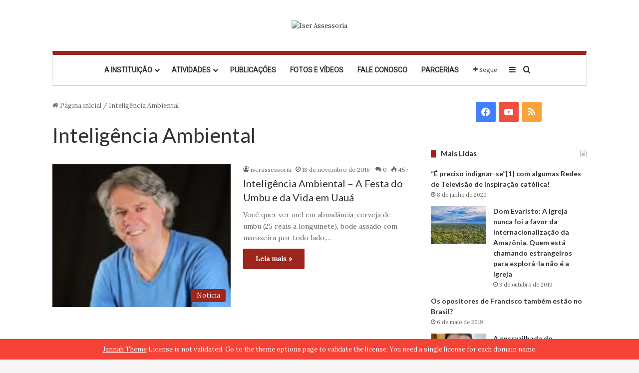

--- FILE ---
content_type: text/html; charset=UTF-8
request_url: https://iserassessoria.org.br/tag/inteligencia-ambiental/
body_size: 18714
content:
<!DOCTYPE html>
<html lang="pt-BR" class="" data-skin="light">
<head>
	<meta charset="UTF-8" />
	<link rel="profile" href="https://gmpg.org/xfn/11" />
	<title>Inteligência Ambiental &#8211; Iser Assessoria</title>
<meta name='robots' content='max-image-preview:large' />
<link rel="alternate" type="application/rss+xml" title="Feed para Iser Assessoria &raquo;" href="https://iserassessoria.org.br/feed/" />
<link rel="alternate" type="application/rss+xml" title="Feed de comentários para Iser Assessoria &raquo;" href="https://iserassessoria.org.br/comments/feed/" />
<link rel="alternate" type="application/rss+xml" title="Feed de tag para Iser Assessoria &raquo; Inteligência Ambiental" href="https://iserassessoria.org.br/tag/inteligencia-ambiental/feed/" />

		<style type="text/css">
			:root{				
			--tie-preset-gradient-1: linear-gradient(135deg, rgba(6, 147, 227, 1) 0%, rgb(155, 81, 224) 100%);
			--tie-preset-gradient-2: linear-gradient(135deg, rgb(122, 220, 180) 0%, rgb(0, 208, 130) 100%);
			--tie-preset-gradient-3: linear-gradient(135deg, rgba(252, 185, 0, 1) 0%, rgba(255, 105, 0, 1) 100%);
			--tie-preset-gradient-4: linear-gradient(135deg, rgba(255, 105, 0, 1) 0%, rgb(207, 46, 46) 100%);
			--tie-preset-gradient-5: linear-gradient(135deg, rgb(238, 238, 238) 0%, rgb(169, 184, 195) 100%);
			--tie-preset-gradient-6: linear-gradient(135deg, rgb(74, 234, 220) 0%, rgb(151, 120, 209) 20%, rgb(207, 42, 186) 40%, rgb(238, 44, 130) 60%, rgb(251, 105, 98) 80%, rgb(254, 248, 76) 100%);
			--tie-preset-gradient-7: linear-gradient(135deg, rgb(255, 206, 236) 0%, rgb(152, 150, 240) 100%);
			--tie-preset-gradient-8: linear-gradient(135deg, rgb(254, 205, 165) 0%, rgb(254, 45, 45) 50%, rgb(107, 0, 62) 100%);
			--tie-preset-gradient-9: linear-gradient(135deg, rgb(255, 203, 112) 0%, rgb(199, 81, 192) 50%, rgb(65, 88, 208) 100%);
			--tie-preset-gradient-10: linear-gradient(135deg, rgb(255, 245, 203) 0%, rgb(182, 227, 212) 50%, rgb(51, 167, 181) 100%);
			--tie-preset-gradient-11: linear-gradient(135deg, rgb(202, 248, 128) 0%, rgb(113, 206, 126) 100%);
			--tie-preset-gradient-12: linear-gradient(135deg, rgb(2, 3, 129) 0%, rgb(40, 116, 252) 100%);
			--tie-preset-gradient-13: linear-gradient(135deg, #4D34FA, #ad34fa);
			--tie-preset-gradient-14: linear-gradient(135deg, #0057FF, #31B5FF);
			--tie-preset-gradient-15: linear-gradient(135deg, #FF007A, #FF81BD);
			--tie-preset-gradient-16: linear-gradient(135deg, #14111E, #4B4462);
			--tie-preset-gradient-17: linear-gradient(135deg, #F32758, #FFC581);

			
					--main-nav-background: #FFFFFF;
					--main-nav-secondry-background: rgba(0,0,0,0.03);
					--main-nav-primary-color: #0088ff;
					--main-nav-contrast-primary-color: #FFFFFF;
					--main-nav-text-color: #2c2f34;
					--main-nav-secondry-text-color: rgba(0,0,0,0.5);
					--main-nav-main-border-color: rgba(0,0,0,0.1);
					--main-nav-secondry-border-color: rgba(0,0,0,0.08);
				
			}
		</style>
	<meta name="viewport" content="width=device-width, initial-scale=1.0" />		<!-- This site uses the Google Analytics by ExactMetrics plugin v8.8.0 - Using Analytics tracking - https://www.exactmetrics.com/ -->
		<!-- Note: ExactMetrics is not currently configured on this site. The site owner needs to authenticate with Google Analytics in the ExactMetrics settings panel. -->
					<!-- No tracking code set -->
				<!-- / Google Analytics by ExactMetrics -->
		<style id='wp-img-auto-sizes-contain-inline-css' type='text/css'>
img:is([sizes=auto i],[sizes^="auto," i]){contain-intrinsic-size:3000px 1500px}
/*# sourceURL=wp-img-auto-sizes-contain-inline-css */
</style>
<style id='wp-emoji-styles-inline-css' type='text/css'>

	img.wp-smiley, img.emoji {
		display: inline !important;
		border: none !important;
		box-shadow: none !important;
		height: 1em !important;
		width: 1em !important;
		margin: 0 0.07em !important;
		vertical-align: -0.1em !important;
		background: none !important;
		padding: 0 !important;
	}
/*# sourceURL=wp-emoji-styles-inline-css */
</style>
<link rel='stylesheet' id='wp-block-library-css' href='https://iserassessoria.org.br/wp-includes/css/dist/block-library/style.min.css?ver=6.9' type='text/css' media='all' />
<style id='global-styles-inline-css' type='text/css'>
:root{--wp--preset--aspect-ratio--square: 1;--wp--preset--aspect-ratio--4-3: 4/3;--wp--preset--aspect-ratio--3-4: 3/4;--wp--preset--aspect-ratio--3-2: 3/2;--wp--preset--aspect-ratio--2-3: 2/3;--wp--preset--aspect-ratio--16-9: 16/9;--wp--preset--aspect-ratio--9-16: 9/16;--wp--preset--color--black: #000000;--wp--preset--color--cyan-bluish-gray: #abb8c3;--wp--preset--color--white: #ffffff;--wp--preset--color--pale-pink: #f78da7;--wp--preset--color--vivid-red: #cf2e2e;--wp--preset--color--luminous-vivid-orange: #ff6900;--wp--preset--color--luminous-vivid-amber: #fcb900;--wp--preset--color--light-green-cyan: #7bdcb5;--wp--preset--color--vivid-green-cyan: #00d084;--wp--preset--color--pale-cyan-blue: #8ed1fc;--wp--preset--color--vivid-cyan-blue: #0693e3;--wp--preset--color--vivid-purple: #9b51e0;--wp--preset--color--global-color: #9c231b;--wp--preset--gradient--vivid-cyan-blue-to-vivid-purple: linear-gradient(135deg,rgb(6,147,227) 0%,rgb(155,81,224) 100%);--wp--preset--gradient--light-green-cyan-to-vivid-green-cyan: linear-gradient(135deg,rgb(122,220,180) 0%,rgb(0,208,130) 100%);--wp--preset--gradient--luminous-vivid-amber-to-luminous-vivid-orange: linear-gradient(135deg,rgb(252,185,0) 0%,rgb(255,105,0) 100%);--wp--preset--gradient--luminous-vivid-orange-to-vivid-red: linear-gradient(135deg,rgb(255,105,0) 0%,rgb(207,46,46) 100%);--wp--preset--gradient--very-light-gray-to-cyan-bluish-gray: linear-gradient(135deg,rgb(238,238,238) 0%,rgb(169,184,195) 100%);--wp--preset--gradient--cool-to-warm-spectrum: linear-gradient(135deg,rgb(74,234,220) 0%,rgb(151,120,209) 20%,rgb(207,42,186) 40%,rgb(238,44,130) 60%,rgb(251,105,98) 80%,rgb(254,248,76) 100%);--wp--preset--gradient--blush-light-purple: linear-gradient(135deg,rgb(255,206,236) 0%,rgb(152,150,240) 100%);--wp--preset--gradient--blush-bordeaux: linear-gradient(135deg,rgb(254,205,165) 0%,rgb(254,45,45) 50%,rgb(107,0,62) 100%);--wp--preset--gradient--luminous-dusk: linear-gradient(135deg,rgb(255,203,112) 0%,rgb(199,81,192) 50%,rgb(65,88,208) 100%);--wp--preset--gradient--pale-ocean: linear-gradient(135deg,rgb(255,245,203) 0%,rgb(182,227,212) 50%,rgb(51,167,181) 100%);--wp--preset--gradient--electric-grass: linear-gradient(135deg,rgb(202,248,128) 0%,rgb(113,206,126) 100%);--wp--preset--gradient--midnight: linear-gradient(135deg,rgb(2,3,129) 0%,rgb(40,116,252) 100%);--wp--preset--font-size--small: 13px;--wp--preset--font-size--medium: 20px;--wp--preset--font-size--large: 36px;--wp--preset--font-size--x-large: 42px;--wp--preset--spacing--20: 0.44rem;--wp--preset--spacing--30: 0.67rem;--wp--preset--spacing--40: 1rem;--wp--preset--spacing--50: 1.5rem;--wp--preset--spacing--60: 2.25rem;--wp--preset--spacing--70: 3.38rem;--wp--preset--spacing--80: 5.06rem;--wp--preset--shadow--natural: 6px 6px 9px rgba(0, 0, 0, 0.2);--wp--preset--shadow--deep: 12px 12px 50px rgba(0, 0, 0, 0.4);--wp--preset--shadow--sharp: 6px 6px 0px rgba(0, 0, 0, 0.2);--wp--preset--shadow--outlined: 6px 6px 0px -3px rgb(255, 255, 255), 6px 6px rgb(0, 0, 0);--wp--preset--shadow--crisp: 6px 6px 0px rgb(0, 0, 0);}:where(.is-layout-flex){gap: 0.5em;}:where(.is-layout-grid){gap: 0.5em;}body .is-layout-flex{display: flex;}.is-layout-flex{flex-wrap: wrap;align-items: center;}.is-layout-flex > :is(*, div){margin: 0;}body .is-layout-grid{display: grid;}.is-layout-grid > :is(*, div){margin: 0;}:where(.wp-block-columns.is-layout-flex){gap: 2em;}:where(.wp-block-columns.is-layout-grid){gap: 2em;}:where(.wp-block-post-template.is-layout-flex){gap: 1.25em;}:where(.wp-block-post-template.is-layout-grid){gap: 1.25em;}.has-black-color{color: var(--wp--preset--color--black) !important;}.has-cyan-bluish-gray-color{color: var(--wp--preset--color--cyan-bluish-gray) !important;}.has-white-color{color: var(--wp--preset--color--white) !important;}.has-pale-pink-color{color: var(--wp--preset--color--pale-pink) !important;}.has-vivid-red-color{color: var(--wp--preset--color--vivid-red) !important;}.has-luminous-vivid-orange-color{color: var(--wp--preset--color--luminous-vivid-orange) !important;}.has-luminous-vivid-amber-color{color: var(--wp--preset--color--luminous-vivid-amber) !important;}.has-light-green-cyan-color{color: var(--wp--preset--color--light-green-cyan) !important;}.has-vivid-green-cyan-color{color: var(--wp--preset--color--vivid-green-cyan) !important;}.has-pale-cyan-blue-color{color: var(--wp--preset--color--pale-cyan-blue) !important;}.has-vivid-cyan-blue-color{color: var(--wp--preset--color--vivid-cyan-blue) !important;}.has-vivid-purple-color{color: var(--wp--preset--color--vivid-purple) !important;}.has-black-background-color{background-color: var(--wp--preset--color--black) !important;}.has-cyan-bluish-gray-background-color{background-color: var(--wp--preset--color--cyan-bluish-gray) !important;}.has-white-background-color{background-color: var(--wp--preset--color--white) !important;}.has-pale-pink-background-color{background-color: var(--wp--preset--color--pale-pink) !important;}.has-vivid-red-background-color{background-color: var(--wp--preset--color--vivid-red) !important;}.has-luminous-vivid-orange-background-color{background-color: var(--wp--preset--color--luminous-vivid-orange) !important;}.has-luminous-vivid-amber-background-color{background-color: var(--wp--preset--color--luminous-vivid-amber) !important;}.has-light-green-cyan-background-color{background-color: var(--wp--preset--color--light-green-cyan) !important;}.has-vivid-green-cyan-background-color{background-color: var(--wp--preset--color--vivid-green-cyan) !important;}.has-pale-cyan-blue-background-color{background-color: var(--wp--preset--color--pale-cyan-blue) !important;}.has-vivid-cyan-blue-background-color{background-color: var(--wp--preset--color--vivid-cyan-blue) !important;}.has-vivid-purple-background-color{background-color: var(--wp--preset--color--vivid-purple) !important;}.has-black-border-color{border-color: var(--wp--preset--color--black) !important;}.has-cyan-bluish-gray-border-color{border-color: var(--wp--preset--color--cyan-bluish-gray) !important;}.has-white-border-color{border-color: var(--wp--preset--color--white) !important;}.has-pale-pink-border-color{border-color: var(--wp--preset--color--pale-pink) !important;}.has-vivid-red-border-color{border-color: var(--wp--preset--color--vivid-red) !important;}.has-luminous-vivid-orange-border-color{border-color: var(--wp--preset--color--luminous-vivid-orange) !important;}.has-luminous-vivid-amber-border-color{border-color: var(--wp--preset--color--luminous-vivid-amber) !important;}.has-light-green-cyan-border-color{border-color: var(--wp--preset--color--light-green-cyan) !important;}.has-vivid-green-cyan-border-color{border-color: var(--wp--preset--color--vivid-green-cyan) !important;}.has-pale-cyan-blue-border-color{border-color: var(--wp--preset--color--pale-cyan-blue) !important;}.has-vivid-cyan-blue-border-color{border-color: var(--wp--preset--color--vivid-cyan-blue) !important;}.has-vivid-purple-border-color{border-color: var(--wp--preset--color--vivid-purple) !important;}.has-vivid-cyan-blue-to-vivid-purple-gradient-background{background: var(--wp--preset--gradient--vivid-cyan-blue-to-vivid-purple) !important;}.has-light-green-cyan-to-vivid-green-cyan-gradient-background{background: var(--wp--preset--gradient--light-green-cyan-to-vivid-green-cyan) !important;}.has-luminous-vivid-amber-to-luminous-vivid-orange-gradient-background{background: var(--wp--preset--gradient--luminous-vivid-amber-to-luminous-vivid-orange) !important;}.has-luminous-vivid-orange-to-vivid-red-gradient-background{background: var(--wp--preset--gradient--luminous-vivid-orange-to-vivid-red) !important;}.has-very-light-gray-to-cyan-bluish-gray-gradient-background{background: var(--wp--preset--gradient--very-light-gray-to-cyan-bluish-gray) !important;}.has-cool-to-warm-spectrum-gradient-background{background: var(--wp--preset--gradient--cool-to-warm-spectrum) !important;}.has-blush-light-purple-gradient-background{background: var(--wp--preset--gradient--blush-light-purple) !important;}.has-blush-bordeaux-gradient-background{background: var(--wp--preset--gradient--blush-bordeaux) !important;}.has-luminous-dusk-gradient-background{background: var(--wp--preset--gradient--luminous-dusk) !important;}.has-pale-ocean-gradient-background{background: var(--wp--preset--gradient--pale-ocean) !important;}.has-electric-grass-gradient-background{background: var(--wp--preset--gradient--electric-grass) !important;}.has-midnight-gradient-background{background: var(--wp--preset--gradient--midnight) !important;}.has-small-font-size{font-size: var(--wp--preset--font-size--small) !important;}.has-medium-font-size{font-size: var(--wp--preset--font-size--medium) !important;}.has-large-font-size{font-size: var(--wp--preset--font-size--large) !important;}.has-x-large-font-size{font-size: var(--wp--preset--font-size--x-large) !important;}
/*# sourceURL=global-styles-inline-css */
</style>

<style id='classic-theme-styles-inline-css' type='text/css'>
/*! This file is auto-generated */
.wp-block-button__link{color:#fff;background-color:#32373c;border-radius:9999px;box-shadow:none;text-decoration:none;padding:calc(.667em + 2px) calc(1.333em + 2px);font-size:1.125em}.wp-block-file__button{background:#32373c;color:#fff;text-decoration:none}
/*# sourceURL=/wp-includes/css/classic-themes.min.css */
</style>
<link rel='stylesheet' id='cptch_stylesheet-css' href='https://iserassessoria.org.br/wp-content/plugins/-captcha/css/front_end_style.css?ver=4.4.5' type='text/css' media='all' />
<link rel='stylesheet' id='dashicons-css' href='https://iserassessoria.org.br/wp-includes/css/dashicons.min.css?ver=6.9' type='text/css' media='all' />
<link rel='stylesheet' id='cptch_desktop_style-css' href='https://iserassessoria.org.br/wp-content/plugins/-captcha/css/desktop_style.css?ver=4.4.5' type='text/css' media='all' />
<link rel='stylesheet' id='taqyeem-buttons-style-css' href='https://iserassessoria.org.br/wp-content/plugins/-taqyeem-buttons/assets/style.css?ver=6.9' type='text/css' media='all' />
<link rel='stylesheet' id='contact-form-7-css' href='https://iserassessoria.org.br/wp-content/plugins/contact-form-7/includes/css/styles.css?ver=6.1.1' type='text/css' media='all' />
<link rel='stylesheet' id='wpdreams-asl-basic-css' href='https://iserassessoria.org.br/wp-content/plugins/ajax-search-lite/css/style.basic.css?ver=4.13.2' type='text/css' media='all' />
<style id='wpdreams-asl-basic-inline-css' type='text/css'>

					div[id*='ajaxsearchlitesettings'].searchsettings .asl_option_inner label {
						font-size: 0px !important;
						color: rgba(0, 0, 0, 0);
					}
					div[id*='ajaxsearchlitesettings'].searchsettings .asl_option_inner label:after {
						font-size: 11px !important;
						position: absolute;
						top: 0;
						left: 0;
						z-index: 1;
					}
					.asl_w_container {
						width: 100%;
						margin: 0px 0px 30px 0px;
						min-width: 200px;
					}
					div[id*='ajaxsearchlite'].asl_m {
						width: 100%;
					}
					div[id*='ajaxsearchliteres'].wpdreams_asl_results div.resdrg span.highlighted {
						font-weight: bold;
						color: rgb(166, 25, 20);
						background-color: rgba(238, 238, 238, 1);
					}
					div[id*='ajaxsearchliteres'].wpdreams_asl_results .results img.asl_image {
						width: 70px;
						height: 70px;
						object-fit: cover;
					}
					div[id*='ajaxsearchlite'].asl_r .results {
						max-height: none;
					}
					div[id*='ajaxsearchlite'].asl_r {
						position: absolute;
					}
				
						div.asl_r.asl_w.vertical .results .item::after {
							display: block;
							position: absolute;
							bottom: 0;
							content: '';
							height: 1px;
							width: 100%;
							background: #D8D8D8;
						}
						div.asl_r.asl_w.vertical .results .item.asl_last_item::after {
							display: none;
						}
					
/*# sourceURL=wpdreams-asl-basic-inline-css */
</style>
<link rel='stylesheet' id='wpdreams-asl-instance-css' href='https://iserassessoria.org.br/wp-content/plugins/ajax-search-lite/css/style-curvy-red.css?ver=4.13.2' type='text/css' media='all' />
<link rel='stylesheet' id='tie-css-base-css' href='https://iserassessoria.org.br/wp-content/themes/jannah/assets/css/base.min.css?ver=7.6.0' type='text/css' media='all' />
<link rel='stylesheet' id='tie-css-styles-css' href='https://iserassessoria.org.br/wp-content/themes/jannah/assets/css/style.min.css?ver=7.6.0' type='text/css' media='all' />
<link rel='stylesheet' id='tie-css-widgets-css' href='https://iserassessoria.org.br/wp-content/themes/jannah/assets/css/widgets.min.css?ver=7.6.0' type='text/css' media='all' />
<link rel='stylesheet' id='tie-css-helpers-css' href='https://iserassessoria.org.br/wp-content/themes/jannah/assets/css/helpers.min.css?ver=7.6.0' type='text/css' media='all' />
<link rel='stylesheet' id='tie-fontawesome5-css' href='https://iserassessoria.org.br/wp-content/themes/jannah/assets/css/fontawesome.css?ver=7.6.0' type='text/css' media='all' />
<link rel='stylesheet' id='tie-css-ilightbox-css' href='https://iserassessoria.org.br/wp-content/themes/jannah/assets/ilightbox/light-skin/skin.css?ver=7.6.0' type='text/css' media='all' />
<link rel='stylesheet' id='tie-css-shortcodes-css' href='https://iserassessoria.org.br/wp-content/themes/jannah/assets/css/plugins/shortcodes.min.css?ver=7.6.0' type='text/css' media='all' />
<link rel='stylesheet' id='taqyeem-styles-css' href='https://iserassessoria.org.br/wp-content/themes/jannah/assets/css/plugins/taqyeem.min.css?ver=7.6.0' type='text/css' media='all' />
<link rel='stylesheet' id='tie-theme-child-css-css' href='https://iserassessoria.org.br/wp-content/themes/jannah-child/style.css?ver=6.9' type='text/css' media='all' />
<style id='tie-theme-child-css-inline-css' type='text/css'>
.wf-active body{font-family: 'Lora';}.wf-active .logo-text,.wf-active h1,.wf-active h2,.wf-active h3,.wf-active h4,.wf-active h5,.wf-active h6,.wf-active .the-subtitle{font-family: 'Lato';}.wf-active #main-nav .main-menu > ul > li > a{font-family: 'Roboto';}#main-nav .main-menu > ul > li > a{text-transform: uppercase;}.entry-header h1.entry-title{font-weight: 100;}h1.page-title{font-weight: 100;}#the-post .entry-content,#the-post .entry-content p{font-weight: 100;}#tie-wrapper .media-page-layout .thumb-title,#tie-wrapper .mag-box.full-width-img-news-box .posts-items>li .post-title,#tie-wrapper .miscellaneous-box .posts-items>li:first-child .post-title,#tie-wrapper .big-thumb-left-box .posts-items li:first-child .post-title{font-weight: 100;}#tie-wrapper .mag-box.wide-post-box .posts-items>li:nth-child(n) .post-title,#tie-wrapper .mag-box.big-post-left-box li:first-child .post-title,#tie-wrapper .mag-box.big-post-top-box li:first-child .post-title,#tie-wrapper .mag-box.half-box li:first-child .post-title,#tie-wrapper .mag-box.big-posts-box .posts-items>li:nth-child(n) .post-title,#tie-wrapper .mag-box.mini-posts-box .posts-items>li:nth-child(n) .post-title,#tie-wrapper .mag-box.latest-poroducts-box .products .product h2{font-weight: 100;}#tie-wrapper .mag-box.big-post-left-box li:not(:first-child) .post-title,#tie-wrapper .mag-box.big-post-top-box li:not(:first-child) .post-title,#tie-wrapper .mag-box.half-box li:not(:first-child) .post-title,#tie-wrapper .mag-box.big-thumb-left-box li:not(:first-child) .post-title,#tie-wrapper .mag-box.scrolling-box .slide .post-title,#tie-wrapper .mag-box.miscellaneous-box li:not(:first-child) .post-title{font-weight: 100;}@media (min-width: 992px){.full-width .fullwidth-slider-wrapper .thumb-overlay .thumb-content .thumb-title,.full-width .wide-next-prev-slider-wrapper .thumb-overlay .thumb-content .thumb-title,.full-width .wide-slider-with-navfor-wrapper .thumb-overlay .thumb-content .thumb-title,.full-width .boxed-slider-wrapper .thumb-overlay .thumb-title{font-weight: 100;}}@media (min-width: 992px){.has-sidebar .fullwidth-slider-wrapper .thumb-overlay .thumb-content .thumb-title,.has-sidebar .wide-next-prev-slider-wrapper .thumb-overlay .thumb-content .thumb-title,.has-sidebar .wide-slider-with-navfor-wrapper .thumb-overlay .thumb-content .thumb-title,.has-sidebar .boxed-slider-wrapper .thumb-overlay .thumb-title{font-weight: 100;}}@media (min-width: 768px){#tie-wrapper .main-slider.grid-3-slides .slide .grid-item:nth-child(1) .thumb-title,#tie-wrapper .main-slider.grid-5-first-big .slide .grid-item:nth-child(1) .thumb-title,#tie-wrapper .main-slider.grid-5-big-centerd .slide .grid-item:nth-child(1) .thumb-title,#tie-wrapper .main-slider.grid-4-big-first-half-second .slide .grid-item:nth-child(1) .thumb-title,#tie-wrapper .main-slider.grid-2-big .thumb-overlay .thumb-title,#tie-wrapper .wide-slider-three-slids-wrapper .thumb-title{font-weight: 100;}}@media (min-width: 768px){#tie-wrapper .boxed-slider-three-slides-wrapper .slide .thumb-title,#tie-wrapper .grid-3-slides .slide .grid-item:nth-child(n+2) .thumb-title,#tie-wrapper .grid-5-first-big .slide .grid-item:nth-child(n+2) .thumb-title,#tie-wrapper .grid-5-big-centerd .slide .grid-item:nth-child(n+2) .thumb-title,#tie-wrapper .grid-4-big-first-half-second .slide .grid-item:nth-child(n+2) .thumb-title,#tie-wrapper .grid-5-in-rows .grid-item:nth-child(n) .thumb-overlay .thumb-title,#tie-wrapper .main-slider.grid-4-slides .thumb-overlay .thumb-title,#tie-wrapper .grid-6-slides .thumb-overlay .thumb-title,#tie-wrapper .boxed-four-taller-slider .slide .thumb-title{font-weight: 100;}}:root:root{--brand-color: #9c231b;--dark-brand-color: #6a0000;--bright-color: #FFFFFF;--base-color: #2c2f34;}#reading-position-indicator{box-shadow: 0 0 10px rgba( 156,35,27,0.7);}:root:root{--brand-color: #9c231b;--dark-brand-color: #6a0000;--bright-color: #FFFFFF;--base-color: #2c2f34;}#reading-position-indicator{box-shadow: 0 0 10px rgba( 156,35,27,0.7);}::-moz-selection{background-color: #fffc7f;color: #000000;}::selection{background-color: #fffc7f;color: #000000;}.container-wrapper,.the-global-title,.comment-reply-title,.tabs,.flex-tabs .flexMenu-popup,.magazine1 .tabs-vertical .tabs li a,.magazine1 .tabs-vertical:after,.mag-box .show-more-button,.white-bg .social-icons-item a,textarea,input,select,.toggle,.post-content-slideshow,.post-content-slideshow .slider-nav-wrapper,.share-buttons-bottom,.pages-numbers a,.pages-nav-item,.first-last-pages .pagination-icon,.multiple-post-pages .post-page-numbers,#story-highlights li,.review-item,.review-summary,.user-rate-wrap,.review-final-score,.tabs a{border-color: #4c484f !important;}.magazine1 .tabs a{border-bottom-color: transparent !important;}.fullwidth-area .tagcloud a:not(:hover){background: transparent;box-shadow: inset 0 0 0 3px #4c484f;}.subscribe-widget-content .subscribe-subtitle:after,.white-bg .social-icons-item:before{background-color: #4c484f !important;}#header-notification-bar{background: var( --tie-preset-gradient-13 );}#header-notification-bar{--tie-buttons-color: #FFFFFF;--tie-buttons-border-color: #FFFFFF;--tie-buttons-hover-color: #e1e1e1;--tie-buttons-hover-text: #000000;}#header-notification-bar{--tie-buttons-text: #000000;}#theme-header:not(.main-nav-boxed) #main-nav,.main-nav-boxed .main-menu-wrapper{border-top-color:#9c231b !important;border-top-width:8px !important;border-bottom-color:#4c484f !important;border-bottom-width:1px !important;border-style: solid;border-right: 0 none;border-left : 0 none;}.main-nav-boxed #main-nav.fixed-nav{box-shadow: none;}#footer{background-color: #444444;}#site-info{background-color: #9c231b;}#footer .posts-list-counter .posts-list-items li.widget-post-list:before{border-color: #444444;}#footer .timeline-widget a .date:before{border-color: rgba(68,68,68,0.8);}#footer .footer-boxed-widget-area,#footer textarea,#footer input:not([type=submit]),#footer select,#footer code,#footer kbd,#footer pre,#footer samp,#footer .show-more-button,#footer .slider-links .tie-slider-nav span,#footer #wp-calendar,#footer #wp-calendar tbody td,#footer #wp-calendar thead th,#footer .widget.buddypress .item-options a{border-color: rgba(255,255,255,0.1);}#footer .social-statistics-widget .white-bg li.social-icons-item a,#footer .widget_tag_cloud .tagcloud a,#footer .latest-tweets-widget .slider-links .tie-slider-nav span,#footer .widget_layered_nav_filters a{border-color: rgba(255,255,255,0.1);}#footer .social-statistics-widget .white-bg li:before{background: rgba(255,255,255,0.1);}.site-footer #wp-calendar tbody td{background: rgba(255,255,255,0.02);}#footer .white-bg .social-icons-item a span.followers span,#footer .circle-three-cols .social-icons-item a .followers-num,#footer .circle-three-cols .social-icons-item a .followers-name{color: rgba(255,255,255,0.8);}#footer .timeline-widget ul:before,#footer .timeline-widget a:not(:hover) .date:before{background-color: #262626;}.tie-cat-219,.tie-cat-item-219 > span{background-color:#e67e22 !important;color:#FFFFFF !important;}.tie-cat-219:after{border-top-color:#e67e22 !important;}.tie-cat-219:hover{background-color:#c86004 !important;}.tie-cat-219:hover:after{border-top-color:#c86004 !important;}.tie-cat-229,.tie-cat-item-229 > span{background-color:#2ecc71 !important;color:#FFFFFF !important;}.tie-cat-229:after{border-top-color:#2ecc71 !important;}.tie-cat-229:hover{background-color:#10ae53 !important;}.tie-cat-229:hover:after{border-top-color:#10ae53 !important;}.tie-cat-231,.tie-cat-item-231 > span{background-color:#9b59b6 !important;color:#FFFFFF !important;}.tie-cat-231:after{border-top-color:#9b59b6 !important;}.tie-cat-231:hover{background-color:#7d3b98 !important;}.tie-cat-231:hover:after{border-top-color:#7d3b98 !important;}.tie-cat-233,.tie-cat-item-233 > span{background-color:#34495e !important;color:#FFFFFF !important;}.tie-cat-233:after{border-top-color:#34495e !important;}.tie-cat-233:hover{background-color:#162b40 !important;}.tie-cat-233:hover:after{border-top-color:#162b40 !important;}.tie-cat-235,.tie-cat-item-235 > span{background-color:#795548 !important;color:#FFFFFF !important;}.tie-cat-235:after{border-top-color:#795548 !important;}.tie-cat-235:hover{background-color:#5b372a !important;}.tie-cat-235:hover:after{border-top-color:#5b372a !important;}.tie-cat-236,.tie-cat-item-236 > span{background-color:#4CAF50 !important;color:#FFFFFF !important;}.tie-cat-236:after{border-top-color:#4CAF50 !important;}.tie-cat-236:hover{background-color:#2e9132 !important;}.tie-cat-236:hover:after{border-top-color:#2e9132 !important;}@media (min-width: 1200px){.container{width: auto;}}.boxed-layout #tie-wrapper,.boxed-layout .fixed-nav{max-width: 1130px;}@media (min-width: 1100px){.container,.wide-next-prev-slider-wrapper .slider-main-container{max-width: 1100px;}}.mobile-header-components li.custom-menu-link > a,#mobile-menu-icon .menu-text{color: #000000!important;}#mobile-menu-icon .nav-icon,#mobile-menu-icon .nav-icon:before,#mobile-menu-icon .nav-icon:after{background-color: #000000!important;}
/*# sourceURL=tie-theme-child-css-inline-css */
</style>
<script type="text/javascript" src="https://iserassessoria.org.br/wp-includes/js/jquery/jquery.min.js?ver=3.7.1" id="jquery-core-js"></script>
<script type="text/javascript" src="https://iserassessoria.org.br/wp-includes/js/jquery/jquery-migrate.min.js?ver=3.4.1" id="jquery-migrate-js"></script>
<link rel="https://api.w.org/" href="https://iserassessoria.org.br/wp-json/" /><link rel="alternate" title="JSON" type="application/json" href="https://iserassessoria.org.br/wp-json/wp/v2/tags/71" /><link rel="EditURI" type="application/rsd+xml" title="RSD" href="https://iserassessoria.org.br/xmlrpc.php?rsd" />
<meta name="generator" content="WordPress 6.9" />
<script type='text/javascript'>
/* <![CDATA[ */
var taqyeem = {"ajaxurl":"https://iserassessoria.org.br/wp-admin/admin-ajax.php" , "your_rating":"Your Rating:"};
/* ]]> */
</script>


    <script>
      (function(h,o,t,j,a,r){
        h.hj=h.hj||function(){(h.hj.q=h.hj.q||[]).push(arguments)};
        h._hjSettings={hjid:1037598,hjsv:5};
        a=o.getElementsByTagName('head')[0];
        r=o.createElement('script');r.async=1;
        r.src=t+h._hjSettings.hjid+j+h._hjSettings.hjsv;
        a.appendChild(r);
      })(window,document,'//static.hotjar.com/c/hotjar-','.js?sv=');
    </script>
     <meta name="description" content="Religião, Cidadania e Democracia" /><meta http-equiv="X-UA-Compatible" content="IE=edge"><style type="text/css">
	.tie-col-md-4.logo-container{
		background-image: url(http://iserassessoria.org.br/header/);
		background-size: 100%;
		background-repeat: no-repeat;
	}	
	#the-post .entry-content, #the-post .entry-content p{
	text-align: justify;
}
</style>

				<link rel="preconnect" href="https://fonts.gstatic.com" crossorigin />
				<link rel="preload" as="style" href="//fonts.googleapis.com/css?family=Open+Sans&display=swap" />
								<link rel="stylesheet" href="//fonts.googleapis.com/css?family=Open+Sans&display=swap" media="all" />
				<meta name="generator" content="Elementor 3.32.2; features: e_font_icon_svg, additional_custom_breakpoints; settings: css_print_method-external, google_font-enabled, font_display-swap">
			<style>
				.e-con.e-parent:nth-of-type(n+4):not(.e-lazyloaded):not(.e-no-lazyload),
				.e-con.e-parent:nth-of-type(n+4):not(.e-lazyloaded):not(.e-no-lazyload) * {
					background-image: none !important;
				}
				@media screen and (max-height: 1024px) {
					.e-con.e-parent:nth-of-type(n+3):not(.e-lazyloaded):not(.e-no-lazyload),
					.e-con.e-parent:nth-of-type(n+3):not(.e-lazyloaded):not(.e-no-lazyload) * {
						background-image: none !important;
					}
				}
				@media screen and (max-height: 640px) {
					.e-con.e-parent:nth-of-type(n+2):not(.e-lazyloaded):not(.e-no-lazyload),
					.e-con.e-parent:nth-of-type(n+2):not(.e-lazyloaded):not(.e-no-lazyload) * {
						background-image: none !important;
					}
				}
			</style>
			<!-- Não existe versão amphtml disponível para essa URL. --><link rel="icon" href="https://iserassessoria.org.br/wp-content/uploads/2018/10/cropped-ia-32x32.png" sizes="32x32" />
<link rel="icon" href="https://iserassessoria.org.br/wp-content/uploads/2018/10/cropped-ia-192x192.png" sizes="192x192" />
<link rel="apple-touch-icon" href="https://iserassessoria.org.br/wp-content/uploads/2018/10/cropped-ia-180x180.png" />
<meta name="msapplication-TileImage" content="https://iserassessoria.org.br/wp-content/uploads/2018/10/cropped-ia-270x270.png" />
</head>

<body id="tie-body" class="archive tag tag-inteligencia-ambiental tag-71 wp-theme-jannah wp-child-theme-jannah-child wrapper-has-shadow block-head-8 magazine2 is-thumb-overlay-disabled is-desktop is-header-layout-2 sidebar-right has-sidebar hide_share_post_top hide_share_post_bottom elementor-default elementor-kit-3753">



<div class="background-overlay">

	<div id="tie-container" class="site tie-container">

						<div class="theme-notice" style="z-index:9999999!important;position:fixed!important;width:100%!important;bottom:0!important;display:block!important;text-align:center;background:#f44336!important;color:#fff!important;visibility:visible!important;height:auto!important;"><a style="color: #fff; text-decoration: underline;" href="https://tielabs.com/buy/jannah?utm_source=footer-bar&utm_medium=link&utm_campaign=jannah">Jannah Theme</a> License is not validated, Go to the theme options page to validate the license, You need a single license for each domain name.</div>
			
		<div id="tie-wrapper">
			
<header id="theme-header" class="theme-header header-layout-2 main-nav-light main-nav-default-light main-nav-below main-nav-boxed no-stream-item has-normal-width-logo mobile-header-default">
	
<div class="container header-container">
	<div class="tie-row logo-row">

		
		<div class="logo-wrapper">
			<div class="tie-col-md-4 logo-container clearfix">
				
		<div id="logo" class="image-logo" style="margin-top: 40px; margin-bottom: 40px;">

			
			<a title="Iser Assessoria" href="https://iserassessoria.org.br/">
				
				<picture class="tie-logo-default tie-logo-picture">
					
					<source class="tie-logo-source-default tie-logo-source" srcset="http://iserassessoria.org.br/wp-content/uploads/2018/06/logo.gif">
					<img class="tie-logo-img-default tie-logo-img" src="http://iserassessoria.org.br/wp-content/uploads/2018/06/logo.gif" alt="Iser Assessoria" width="219" height="88" style="max-height:88px; width: auto;" />
				</picture>
						</a>

			
		</div><!-- #logo /-->

		<div id="mobile-header-components-area_2" class="mobile-header-components"><ul class="components"><li class="mobile-component_menu custom-menu-link"><a href="#" id="mobile-menu-icon" class=""><span class="tie-mobile-menu-icon nav-icon is-layout-1"></span><span class="screen-reader-text">Menu</span></a></li></ul></div>			</div><!-- .tie-col /-->
		</div><!-- .logo-wrapper /-->

		
	</div><!-- .tie-row /-->
</div><!-- .container /-->

<div class="main-nav-wrapper">
	<nav id="main-nav" data-skin="search-in-main-nav" class="main-nav header-nav live-search-parent menu-style-default menu-style-solid-bg"  aria-label="Navegação Primária">
		<div class="container">

			<div class="main-menu-wrapper">

				
				<div id="menu-components-wrap">

					
					<div class="main-menu main-menu-wrap">
						<div id="main-nav-menu" class="main-menu header-menu"><ul id="menu-menu_topo" class="menu"><li id="menu-item-473" class="menu-item menu-item-type-post_type menu-item-object-page menu-item-has-children menu-item-473"><a href="https://iserassessoria.org.br/a-instituicao/">A Instituição</a>
<ul class="sub-menu menu-sub-content">
	<li id="menu-item-411" class="menu-item menu-item-type-post_type menu-item-object-page menu-item-411"><a href="https://iserassessoria.org.br/a-instituicao/quem-somos/">Quem somos</a></li>
	<li id="menu-item-465" class="menu-item menu-item-type-post_type menu-item-object-page menu-item-465"><a href="https://iserassessoria.org.br/a-instituicao/missao/">Missão</a></li>
	<li id="menu-item-466" class="menu-item menu-item-type-post_type menu-item-object-page menu-item-466"><a href="https://iserassessoria.org.br/a-instituicao/historico/">Histórico</a></li>
	<li id="menu-item-426" class="menu-item menu-item-type-post_type menu-item-object-page menu-item-426"><a href="https://iserassessoria.org.br/a-instituicao/quadro_institucional/">Quadro Institucional</a></li>
	<li id="menu-item-467" class="menu-item menu-item-type-post_type menu-item-object-page menu-item-467"><a href="https://iserassessoria.org.br/a-instituicao/relatorios/">Relatórios</a></li>
</ul>
</li>
<li id="menu-item-406" class="menu-item menu-item-type-post_type menu-item-object-page menu-item-has-children menu-item-406"><a href="https://iserassessoria.org.br/atividades/">Atividades</a>
<ul class="sub-menu menu-sub-content">
	<li id="menu-item-470" class="menu-item menu-item-type-post_type menu-item-object-page menu-item-470"><a href="https://iserassessoria.org.br/atividades/eixo-1-cebs-e-participacao/">Eixo 1 – CEBs e Participação</a></li>
	<li id="menu-item-471" class="menu-item menu-item-type-post_type menu-item-object-page menu-item-471"><a href="https://iserassessoria.org.br/atividades/eixo-2-religiao-e-mudanca-social/">Eixo 2 – Religião e Mudança Social</a></li>
	<li id="menu-item-472" class="menu-item menu-item-type-post_type menu-item-object-page menu-item-472"><a href="https://iserassessoria.org.br/atividades/eixo-3-desenvolvimento-direitos-e-bens-comuns/">Eixo 3 – Desenvolvimento, Direitos e Bens Comuns</a></li>
</ul>
</li>
<li id="menu-item-407" class="menu-item menu-item-type-post_type menu-item-object-page menu-item-407"><a href="https://iserassessoria.org.br/publicacoes/">Publicações</a></li>
<li id="menu-item-409" class="menu-item menu-item-type-post_type menu-item-object-page menu-item-409"><a href="https://iserassessoria.org.br/fotos-e-videos/">Fotos e Vídeos</a></li>
<li id="menu-item-410" class="menu-item menu-item-type-post_type menu-item-object-page menu-item-410"><a href="https://iserassessoria.org.br/fale-conosco/">Fale Conosco</a></li>
<li id="menu-item-408" class="menu-item menu-item-type-post_type menu-item-object-page menu-item-408"><a href="https://iserassessoria.org.br/parcerias/">Parcerias</a></li>
</ul></div>					</div><!-- .main-menu /-->

					<ul class="components">		<li class="list-social-icons menu-item custom-menu-link">
			<a href="#" class="follow-btn">
				<span class="tie-icon-plus" aria-hidden="true"></span>
				<span class="follow-text">Segue</span>
			</a>
			<ul class="dropdown-social-icons comp-sub-menu"><li class="social-icons-item"><a class="social-link facebook-social-icon" rel="external noopener nofollow" target="_blank" href="https://www.facebook.com/iserassessoria/"><span class="tie-social-icon tie-icon-facebook"></span><span class="social-text">Facebook</span></a></li><li class="social-icons-item"><a class="social-link youtube-social-icon" rel="external noopener nofollow" target="_blank" href="https://www.youtube.com/user/Iserassessoria"><span class="tie-social-icon tie-icon-youtube"></span><span class="social-text">YouTube</span></a></li><li class="social-icons-item"><a class="social-link rss-social-icon" rel="external noopener nofollow" target="_blank" href="https://iserassessoria.org.br/feed/"><span class="tie-social-icon tie-icon-feed"></span><span class="social-text">RSS</span></a></li></ul><!-- #dropdown-social-icons /-->		</li><!-- #list-social-icons /-->
			<li class="side-aside-nav-icon menu-item custom-menu-link">
		<a href="#">
			<span class="tie-icon-navicon" aria-hidden="true"></span>
			<span class="screen-reader-text">Barra Lateral</span>
		</a>
	</li>
				<li class="search-compact-icon menu-item custom-menu-link">
				<a href="#" class="tie-search-trigger">
					<span class="tie-icon-search tie-search-icon" aria-hidden="true"></span>
					<span class="screen-reader-text">Procurar por</span>
				</a>
			</li>
			</ul><!-- Components -->
				</div><!-- #menu-components-wrap /-->
			</div><!-- .main-menu-wrapper /-->
		</div><!-- .container /-->

			</nav><!-- #main-nav /-->
</div><!-- .main-nav-wrapper /-->

</header>

<div id="content" class="site-content container"><div id="main-content-row" class="tie-row main-content-row">
	<div class="main-content tie-col-md-8 tie-col-xs-12" role="main">

		

			<header id="tag-title-section" class="entry-header-outer container-wrapper archive-title-wrapper">
				<nav id="breadcrumb"><a href="https://iserassessoria.org.br/"><span class="tie-icon-home" aria-hidden="true"></span> Página inícial</a><em class="delimiter">/</em><span class="current">Inteligência Ambiental</span></nav><script type="application/ld+json">{"@context":"http:\/\/schema.org","@type":"BreadcrumbList","@id":"#Breadcrumb","itemListElement":[{"@type":"ListItem","position":1,"item":{"name":"P\u00e1gina in\u00edcial","@id":"https:\/\/iserassessoria.org.br\/"}}]}</script><h1 class="page-title">Inteligência Ambiental</h1>			</header><!-- .entry-header-outer /-->

			
		<div class="mag-box wide-post-box">
			<div class="container-wrapper">
				<div class="mag-box-container clearfix">
					<ul id="posts-container" data-layout="default" data-settings="{'uncropped_image':'jannah-image-post','category_meta':true,'post_meta':true,'excerpt':'true','excerpt_length':'20','read_more':'true','read_more_text':false,'media_overlay':true,'title_length':0,'is_full':false,'is_category':false}" class="posts-items">
<li class="post-item  post-677 post type-post status-publish format-standard has-post-thumbnail category-noticia tag-a-festa-do-umbu-e-da-vida-em-uaua tag-gogo tag-inteligencia-ambiental tag-iser-assessoria tie-standard">

	
			<a aria-label="Inteligência Ambiental &#8211; A Festa do Umbu e da Vida em Uauá" href="https://iserassessoria.org.br/inteligencia-ambiental-a-festa-do-umbu-e-da-vida-em-uaua/" class="post-thumb"><span class="post-cat-wrap"><span class="post-cat tie-cat-22">Notícia</span></span><img fetchpriority="high" width="275" height="220" src="https://iserassessoria.org.br/wp-content/uploads/2016/11/Amelia_Gonzalez_Blogueiros_G1-14-1.jpg" class="attachment-jannah-image-large size-jannah-image-large wp-post-image" alt="" decoding="async" srcset="https://iserassessoria.org.br/wp-content/uploads/2016/11/Amelia_Gonzalez_Blogueiros_G1-14-1.jpg 456w, https://iserassessoria.org.br/wp-content/uploads/2016/11/Amelia_Gonzalez_Blogueiros_G1-14-1-300x240.jpg 300w" sizes="(max-width: 275px) 100vw, 275px" /></a>
	<div class="post-details">

		<div class="post-meta clearfix"><span class="author-meta single-author no-avatars"><span class="meta-item meta-author-wrapper meta-author-1"><span class="meta-author"><a href="https://iserassessoria.org.br/author/iserassessoria/" class="author-name tie-icon" title="iserassessoria">iserassessoria</a></span></span></span><span class="date meta-item tie-icon">18 de novembro de 2016</span><div class="tie-alignright"><span class="meta-comment tie-icon meta-item fa-before">0</span><span class="meta-views meta-item "><span class="tie-icon-fire" aria-hidden="true"></span> 457 </span></div></div><!-- .post-meta -->
				<h2 class="post-title"><a href="https://iserassessoria.org.br/inteligencia-ambiental-a-festa-do-umbu-e-da-vida-em-uaua/">Inteligência Ambiental &#8211; A Festa do Umbu e da Vida em Uauá</a></h2>
		
						<p class="post-excerpt">Você quer ver mel em abundância, cerveja de umbu (25 reais a longuinete), bode assado com macaxeira por todo lado,&hellip;</p>
				<a class="more-link button" href="https://iserassessoria.org.br/inteligencia-ambiental-a-festa-do-umbu-e-da-vida-em-uaua/">Leia mais »</a>	</div>
</li>

					</ul><!-- #posts-container /-->
					<div class="clearfix"></div>
				</div><!-- .mag-box-container /-->
			</div><!-- .container-wrapper /-->
		</div><!-- .mag-box /-->
	
	</div><!-- .main-content /-->


	<aside class="sidebar tie-col-md-4 tie-col-xs-12 normal-side is-sticky" aria-label="Sidebar Primária">
		<div class="theiaStickySidebar">
			<div class="widget social-icons-widget widget-content-only"><ul class="solid-social-icons is-centered"><li class="social-icons-item"><a class="social-link facebook-social-icon" rel="external noopener nofollow" target="_blank" href="https://www.facebook.com/iserassessoria/"><span class="tie-social-icon tie-icon-facebook"></span><span class="screen-reader-text">Facebook</span></a></li><li class="social-icons-item"><a class="social-link youtube-social-icon" rel="external noopener nofollow" target="_blank" href="https://www.youtube.com/user/Iserassessoria"><span class="tie-social-icon tie-icon-youtube"></span><span class="screen-reader-text">YouTube</span></a></li><li class="social-icons-item"><a class="social-link rss-social-icon" rel="external noopener nofollow" target="_blank" href="https://iserassessoria.org.br/feed/"><span class="tie-social-icon tie-icon-feed"></span><span class="screen-reader-text">RSS</span></a></li></ul> 
<div class="clearfix"></div></div><div id="posts-list-widget-2" class="container-wrapper widget posts-list"><div class="widget-title the-global-title"><div class="the-subtitle">Mais Lidas<span class="widget-title-icon tie-icon"></span></div></div><div class="widget-posts-list-wrapper"><div class="widget-posts-list-container" ><ul class="posts-list-items widget-posts-wrapper">
<li class="widget-single-post-item widget-post-list tie-standard">
	
	<div class="post-widget-body no-small-thumbs">
		<a class="post-title the-subtitle" href="https://iserassessoria.org.br/e-preciso-indignar-se1-com-algumas-redes-de-televisao-de-inspiracao-catolica/">&#8220;É preciso indignar-se&#8221;[1] com algumas Redes de Televisão de inspiração católica!</a>
		<div class="post-meta">
			<span class="date meta-item tie-icon">8 de junho de 2020</span>		</div>
	</div>
</li>

<li class="widget-single-post-item widget-post-list tie-standard">
			<div class="post-widget-thumbnail">
			
			<a aria-label="Dom Evaristo: A Igreja nunca foi a favor da internacionalização da Amazônia. Quem está chamando estrangeiros para explorá-la não é a Igreja" href="https://iserassessoria.org.br/dom-evaristo-spengler-a-igreja-nunca-foi-a-favor-da-internacionalizacao-quem-esta-chamando-estrangeiros-para-explorar-a-amazonia-nao-e-a-igreja/" class="post-thumb"><img width="220" height="150" src="https://iserassessoria.org.br/wp-content/uploads/2019/10/27_02_2019_amazonia_ricardostuckert-220x150.jpg" class="attachment-jannah-image-small size-jannah-image-small tie-small-image wp-post-image" alt="" decoding="async" /></a>		</div><!-- post-alignleft /-->
	
	<div class="post-widget-body ">
		<a class="post-title the-subtitle" href="https://iserassessoria.org.br/dom-evaristo-spengler-a-igreja-nunca-foi-a-favor-da-internacionalizacao-quem-esta-chamando-estrangeiros-para-explorar-a-amazonia-nao-e-a-igreja/">Dom Evaristo: A Igreja nunca foi a favor da internacionalização da Amazônia. Quem está chamando estrangeiros para explorá-la não é a Igreja</a>
		<div class="post-meta">
			<span class="date meta-item tie-icon">3 de outubro de 2019</span>		</div>
	</div>
</li>

<li class="widget-single-post-item widget-post-list tie-standard">
	
	<div class="post-widget-body no-small-thumbs">
		<a class="post-title the-subtitle" href="https://iserassessoria.org.br/os-opositores-de-francisco-tambem-estao-no-brasil/">Os opositores de Francisco também estão no Brasil?</a>
		<div class="post-meta">
			<span class="date meta-item tie-icon">6 de maio de 2019</span>		</div>
	</div>
</li>

<li class="widget-single-post-item widget-post-list tie-standard">
			<div class="post-widget-thumbnail">
			
			<a aria-label="A encruzilhada do catolicismo brasileiro" href="https://iserassessoria.org.br/a-encruzilhada-do-catolicismo-brasileiro/" class="post-thumb"><img width="220" height="150" src="https://iserassessoria.org.br/wp-content/uploads/2019/02/13263881_10201638131633316_2268217148800043493_n-220x150.jpg" class="attachment-jannah-image-small size-jannah-image-small tie-small-image wp-post-image" alt="" decoding="async" /></a>		</div><!-- post-alignleft /-->
	
	<div class="post-widget-body ">
		<a class="post-title the-subtitle" href="https://iserassessoria.org.br/a-encruzilhada-do-catolicismo-brasileiro/">A encruzilhada do catolicismo brasileiro</a>
		<div class="post-meta">
			<span class="date meta-item tie-icon">27 de fevereiro de 2019</span>		</div>
	</div>
</li>

<li class="widget-single-post-item widget-post-list tie-standard">
	
	<div class="post-widget-body no-small-thumbs">
		<a class="post-title the-subtitle" href="https://iserassessoria.org.br/bolsonaro-eu-nao-vim-para-construir-nada-estou-aqui-para-destruir/">Bolsonaro: eu não vim para construir nada, estou aqui para destruir</a>
		<div class="post-meta">
			<span class="date meta-item tie-icon">30 de abril de 2019</span>		</div>
	</div>
</li>
</ul></div></div><div class="clearfix"></div></div><!-- .widget /--><div id="facebook-widget-2" class="container-wrapper widget facebook-widget"><div class="widget-title the-global-title"><div class="the-subtitle">Visite nossa página no Facebook<span class="widget-title-icon tie-icon"></span></div></div>					<div id="fb-root"></div>


					<script data-cfasync="false">(function(d, s, id){
					  var js, fjs = d.getElementsByTagName(s)[0];
					  if (d.getElementById(id)) return;
					  js = d.createElement(s); js.id = id;
					  js.src = "//connect.facebook.net/pt_BR/sdk.js#xfbml=1&version=v3.2";
					  fjs.parentNode.insertBefore(js, fjs);
					}(document, 'script', 'facebook-jssdk'));</script>
					<div class="fb-page" data-href="http://www.facebook.com/iserassessoria/" data-hide-cover="true" data-show-facepile="false" data-show-posts="false" data-adapt-container-width="true">
						<div class="fb-xfbml-parse-ignore"><a href="http://www.facebook.com/iserassessoria/">Encontre-nos no Facebook</a></div>
					</div>

				<div class="clearfix"></div></div><!-- .widget /--><div id="custom_html-2" class="widget_text container-wrapper widget widget_custom_html"><div class="widget-title the-global-title"><div class="the-subtitle">Nosso Canal no Youtube<span class="widget-title-icon tie-icon"></span></div></div><div class="textwidget custom-html-widget">[yourchannel user="iserassessoria"]</div><div class="clearfix"></div></div><!-- .widget /--><div id="youtube-widget-2" class="container-wrapper widget widget_youtube-widget"><div class="widget-title the-global-title"><div class="the-subtitle">Curta nosso canal<span class="widget-title-icon tie-icon"></span></div></div>
					<div class="youtube-box tie-ignore-fitvid">
						<div class="g-ytsubscribe" data-channelid="UCjMVaG4jef4yqhEarTmCNhw" data-layout="full" data-count="default"></div>
					</div>
				<div class="clearfix"></div></div><!-- .widget /--><div id="tie-slider-widget-2" class="container-wrapper widget tie-slider-widget"><div class="widget-title the-global-title"><div class="the-subtitle">Nossos Apoiadores<span class="widget-title-icon tie-icon"></span></div></div>
			<div class="main-slider boxed-slider boxed-five-slides-slider slider-in-widget">

				<div class="loader-overlay">
				<div class="spinner">
					<div class="bounce1"></div>
					<div class="bounce2"></div>
					<div class="bounce3"> </div>
				</div>
			</div>
				<div class="main-slider-inner">
					<ul class="tie-slider-nav"></ul>
					<div class="container">
						<div class="tie-slick-slider">

						
										<div style="background-image: url(https://iserassessoria.org.br/wp-content/uploads/2018/09/apoiador-adveniat.png)" class="slide">
											<div class="tie-slide-overlay-bg"></div>

																							<a href="https://www.adveniat.de" class="all-over-thumb-link">
											
											<div class="thumb-overlay">
																									<div class="thumb-content">
														<h3 class="thumb-title">Adveniat</h3>
													</div>
																							</div>

																							</a>
											
										</div><!-- .slide /-->

										
										<div style="background-image: url(https://iserassessoria.org.br/wp-content/uploads/2018/09/apoiador-dka.png)" class="slide">
											<div class="tie-slide-overlay-bg"></div>

																							<a href="http://www.dka.at" class="all-over-thumb-link">
											
											<div class="thumb-overlay">
																									<div class="thumb-content">
														<h3 class="thumb-title">DKA</h3>
													</div>
																							</div>

																							</a>
											
										</div><!-- .slide /-->

										
										<div style="background-image: url(https://iserassessoria.org.br/wp-content/uploads/2018/09/apoiador-fastenopferg.png)" class="slide">
											<div class="tie-slide-overlay-bg"></div>

																							<a href="https://fastenopfer.ch" class="all-over-thumb-link">
											
											<div class="thumb-overlay">
																									<div class="thumb-content">
														<h3 class="thumb-title">Fastenopfer</h3>
													</div>
																							</div>

																							</a>
											
										</div><!-- .slide /-->

										
										<div style="background-image: url(https://iserassessoria.org.br/wp-content/uploads/2018/09/apoiador-misereor.png)" class="slide">
											<div class="tie-slide-overlay-bg"></div>

																							<a href="https://www.misereor.org/pt/" class="all-over-thumb-link">
											
											<div class="thumb-overlay">
																									<div class="thumb-content">
														<h3 class="thumb-title">Misereor</h3>
													</div>
																							</div>

																							</a>
											
										</div><!-- .slide /-->

																</div><!-- .tie-slick-slider /-->
					</div><!-- .container /-->
				</div><!-- .main-slider-inner /-->
			</div><!-- #main-slider /-->
		<div class="clearfix"></div></div><!-- .widget /--><div id="tie-slider-widget-3" class="container-wrapper widget tie-slider-widget"><div class="widget-title the-global-title"><div class="the-subtitle">Nossos Parceiros<span class="widget-title-icon tie-icon"></span></div></div>
			<div class="main-slider boxed-slider boxed-five-slides-slider slider-in-widget">

				<div class="loader-overlay">
				<div class="spinner">
					<div class="bounce1"></div>
					<div class="bounce2"></div>
					<div class="bounce3"> </div>
				</div>
			</div>
				<div class="main-slider-inner">
					<ul class="tie-slider-nav"></ul>
					<div class="container">
						<div class="tie-slick-slider">

						
										<div style="background-image: url(https://iserassessoria.org.br/wp-content/uploads/2018/09/parceiros-abong.png)" class="slide">
											<div class="tie-slide-overlay-bg"></div>

																							<a href="http://www.abong.org.br/" class="all-over-thumb-link">
											
											<div class="thumb-overlay">
																									<div class="thumb-content">
														<h3 class="thumb-title">ABONG - Associação Brasileira de Organizações Não Governamentais</h3>
													</div>
																							</div>

																							</a>
											
										</div><!-- .slide /-->

										
										<div style="background-image: url(https://iserassessoria.org.br/wp-content/uploads/2018/09/parceiros-amerindia.png)" class="slide">
											<div class="tie-slide-overlay-bg"></div>

																							<a href="http://www.amerindiaenlared.org" class="all-over-thumb-link">
											
											<div class="thumb-overlay">
																									<div class="thumb-content">
														<h3 class="thumb-title">Ameríndia</h3>
													</div>
																							</div>

																							</a>
											
										</div><!-- .slide /-->

										
										<div style="background-image: url(https://iserassessoria.org.br/wp-content/uploads/2018/09/parceiros-caritas.png)" class="slide">
											<div class="tie-slide-overlay-bg"></div>

																							<a href="http://caritas.org.br/" class="all-over-thumb-link">
											
											<div class="thumb-overlay">
																									<div class="thumb-content">
														<h3 class="thumb-title">Cáritas Brasileira</h3>
													</div>
																							</div>

																							</a>
											
										</div><!-- .slide /-->

										
										<div style="background-image: url(https://iserassessoria.org.br/wp-content/uploads/2018/09/parceiros-cebi.png)" class="slide">
											<div class="tie-slide-overlay-bg"></div>

																							<a href="http://www.cebi.org.br" class="all-over-thumb-link">
											
											<div class="thumb-overlay">
																									<div class="thumb-content">
														<h3 class="thumb-title">CEBI – Centro de Estudos Bíblicos</h3>
													</div>
																							</div>

																							</a>
											
										</div><!-- .slide /-->

										
										<div style="background-image: url(https://iserassessoria.org.br/wp-content/uploads/2018/09/parceiros-cefep.png)" class="slide">
											<div class="tie-slide-overlay-bg"></div>

																							<a href="http://www.cefep.org.br/" class="all-over-thumb-link">
											
											<div class="thumb-overlay">
																									<div class="thumb-content">
														<h3 class="thumb-title">Cefep – Centro Nacional de Fé e Política “Dom Helder Câmara” </h3>
													</div>
																							</div>

																							</a>
											
										</div><!-- .slide /-->

										
										<div style="background-image: url(https://iserassessoria.org.br/wp-content/uploads/2018/09/parceiros-ceseep.png)" class="slide">
											<div class="tie-slide-overlay-bg"></div>

																							<a href="http://ceseep.org.br/" class="all-over-thumb-link">
											
											<div class="thumb-overlay">
																									<div class="thumb-content">
														<h3 class="thumb-title">CESEEP – Centro Ecumênico de Serviços à Evangelização e Educação Popular</h3>
													</div>
																							</div>

																							</a>
											
										</div><!-- .slide /-->

										
										<div style="background-image: url(https://iserassessoria.org.br/wp-content/uploads/2018/09/parceiros-cnbb.png)" class="slide">
											<div class="tie-slide-overlay-bg"></div>

																							<a href="http://www.cnbb.org.br/" class="all-over-thumb-link">
											
											<div class="thumb-overlay">
																									<div class="thumb-content">
														<h3 class="thumb-title">CNBB – Conferência Nacional dos Bispos do Brasil</h3>
													</div>
																							</div>

																							</a>
											
										</div><!-- .slide /-->

										
										<div style="background-image: url(https://iserassessoria.org.br/wp-content/uploads/2018/09/parceiros-conic.png)" class="slide">
											<div class="tie-slide-overlay-bg"></div>

																							<a href="http://www.conic.org.br/portal/" class="all-over-thumb-link">
											
											<div class="thumb-overlay">
																									<div class="thumb-content">
														<h3 class="thumb-title">CONIC – Conselho Nacional de Igrejas Cristãs</h3>
													</div>
																							</div>

																							</a>
											
										</div><!-- .slide /-->

										
										<div style="background-image: url(https://iserassessoria.org.br/wp-content/uploads/2018/09/parceiros-cpt.png)" class="slide">
											<div class="tie-slide-overlay-bg"></div>

																							<a href="http://www.cptnacional.org.br" class="all-over-thumb-link">
											
											<div class="thumb-overlay">
																									<div class="thumb-content">
														<h3 class="thumb-title">Comissão Pastoral da Terra</h3>
													</div>
																							</div>

																							</a>
											
										</div><!-- .slide /-->

										
										<div style="background-image: url(https://iserassessoria.org.br/wp-content/uploads/2018/09/parceiros-fe-e-politica.png)" class="slide">
											<div class="tie-slide-overlay-bg"></div>

																							<a href="#" class="all-over-thumb-link">
											
											<div class="thumb-overlay">
																									<div class="thumb-content">
														<h3 class="thumb-title">Movimento Nacional Fé e Política</h3>
													</div>
																							</div>

																							</a>
											
										</div><!-- .slide /-->

										
										<div style="background-image: url(https://iserassessoria.org.br/wp-content/uploads/2018/09/parceiros-ihu.png)" class="slide">
											<div class="tie-slide-overlay-bg"></div>

																							<a href="http://www.ihu.unisinos.br/" class="all-over-thumb-link">
											
											<div class="thumb-overlay">
																									<div class="thumb-content">
														<h3 class="thumb-title">IHU – Instituto Humanitas Unisinos</h3>
													</div>
																							</div>

																							</a>
											
										</div><!-- .slide /-->

										
										<div style="background-image: url(https://iserassessoria.org.br/wp-content/uploads/2018/09/parceiros-inst-pacs.png)" class="slide">
											<div class="tie-slide-overlay-bg"></div>

																							<a href="http://www.pacs.org.br/" class="all-over-thumb-link">
											
											<div class="thumb-overlay">
																									<div class="thumb-content">
														<h3 class="thumb-title">PACS -  Políticas Alternativas para o Cone Sul</h3>
													</div>
																							</div>

																							</a>
											
										</div><!-- .slide /-->

										
										<div style="background-image: url(https://iserassessoria.org.br/wp-content/uploads/2018/09/parceiros-nesp.png)" class="slide">
											<div class="tie-slide-overlay-bg"></div>

																							<a href="http://nesp.pucminas.br" class="all-over-thumb-link">
											
											<div class="thumb-overlay">
																									<div class="thumb-content">
														<h3 class="thumb-title">NESP – Núcleo de Estudos Sociopolíticos</h3>
													</div>
																							</div>

																							</a>
											
										</div><!-- .slide /-->

										
										<div style="background-image: url(https://iserassessoria.org.br/wp-content/uploads/2018/09/parceiros-observatorio.png)" class="slide">
											<div class="tie-slide-overlay-bg"></div>

																							<a href="https://observatoriosc.wordpress.com/" class="all-over-thumb-link">
											
											<div class="thumb-overlay">
																									<div class="thumb-content">
														<h3 class="thumb-title">Observatório da Sociedade Civil</h3>
													</div>
																							</div>

																							</a>
											
										</div><!-- .slide /-->

										
										<div style="background-image: url(https://iserassessoria.org.br/wp-content/uploads/2018/09/parceiros-outras-palavras.png)" class="slide">
											<div class="tie-slide-overlay-bg"></div>

																							<a href="https://outraspalavras.net/" class="all-over-thumb-link">
											
											<div class="thumb-overlay">
																									<div class="thumb-content">
														<h3 class="thumb-title">Outras Palavras</h3>
													</div>
																							</div>

																							</a>
											
										</div><!-- .slide /-->

																</div><!-- .tie-slick-slider /-->
					</div><!-- .container /-->
				</div><!-- .main-slider-inner /-->
			</div><!-- #main-slider /-->
		<div class="clearfix"></div></div><!-- .widget /--><div id="tie-newsletter-1" class="container-wrapper widget subscribe-widget">
			<div class="widget-inner-wrap">

										<div class="subscribe-widget-content">
							<p>Quer receber notícias?</p>
<h3>Assine nossa lista</h3>						</div>
												<div id="mc_embed_signup-tie-newsletter-1">
							<form action="http://eepurl.com/dL1_NE" method="post" id="mc-embedded-subscribe-form-tie-newsletter-1" name="mc-embedded-subscribe-form" class="subscribe-form validate" target="_blank" novalidate>
									<div class="mc-field-group">
										<label class="screen-reader-text" for="mce-EMAIL-tie-newsletter-1">Insira o seu endereço de e-mail</label>
										<input type="email" value="" id="mce-EMAIL-tie-newsletter-1" placeholder="Insira o seu endereço de e-mail" name="EMAIL" class="subscribe-input required email">
									</div>
																		<input type="submit" value="Inscrever" name="subscribe" class="button subscribe-submit">
							</form>
						</div>
						
			</div><!-- .widget-inner-wrap /-->

			<div class="clearfix"></div></div><!-- .widget /-->		</div><!-- .theiaStickySidebar /-->
	</aside><!-- .sidebar /-->
	</div><!-- .main-content-row /--></div><!-- #content /-->
<footer id="footer" class="site-footer dark-skin dark-widgetized-area">

	
			<div id="site-info" class="site-info">
				<div class="container">
					<div class="tie-row">
						<div class="tie-col-md-12">

							<div class="copyright-text copyright-text-first">&copy; Copyright 2026, Todos os direitos reservados&nbsp;|&nbsp; Iser Assessoria
</div><div class="copyright-text copyright-text-second"><p>
Avenida Graça Aranha, 145 - Sala 102, Centro | Rio de Janeiro/RJ | CEP: 20030-003 | Telefone: (21) 2524-9761
</p></div><ul class="social-icons"><li class="social-icons-item"><a class="social-link facebook-social-icon" rel="external noopener nofollow" target="_blank" href="https://www.facebook.com/iserassessoria/"><span class="tie-social-icon tie-icon-facebook"></span><span class="screen-reader-text">Facebook</span></a></li><li class="social-icons-item"><a class="social-link youtube-social-icon" rel="external noopener nofollow" target="_blank" href="https://www.youtube.com/user/Iserassessoria"><span class="tie-social-icon tie-icon-youtube"></span><span class="screen-reader-text">YouTube</span></a></li><li class="social-icons-item"><a class="social-link rss-social-icon" rel="external noopener nofollow" target="_blank" href="https://iserassessoria.org.br/feed/"><span class="tie-social-icon tie-icon-feed"></span><span class="screen-reader-text">RSS</span></a></li></ul> 

						</div><!-- .tie-col /-->
					</div><!-- .tie-row /-->
				</div><!-- .container /-->
			</div><!-- #site-info /-->
			
</footer><!-- #footer /-->


		<a id="go-to-top" class="go-to-top-button" href="#go-to-tie-body">
			<span class="tie-icon-angle-up"></span>
			<span class="screen-reader-text">Botão Voltar ao topo</span>
		</a>
	
		</div><!-- #tie-wrapper /-->

		
	<aside class=" side-aside normal-side dark-skin dark-widgetized-area slide-sidebar-desktop is-fullwidth appear-from-right" aria-label="Barra lateral secundária" style="visibility: hidden;">
		<div data-height="100%" class="side-aside-wrapper has-custom-scroll">

			<a href="#" class="close-side-aside remove big-btn">
				<span class="screen-reader-text">Fechar</span>
			</a><!-- .close-side-aside /-->


			
				<div id="mobile-container">

					
					<div id="mobile-menu" class="hide-menu-icons">
											</div><!-- #mobile-menu /-->

											<div id="mobile-social-icons" class="social-icons-widget solid-social-icons">
							<ul><li class="social-icons-item"><a class="social-link facebook-social-icon" rel="external noopener nofollow" target="_blank" href="https://www.facebook.com/iserassessoria/"><span class="tie-social-icon tie-icon-facebook"></span><span class="screen-reader-text">Facebook</span></a></li><li class="social-icons-item"><a class="social-link youtube-social-icon" rel="external noopener nofollow" target="_blank" href="https://www.youtube.com/user/Iserassessoria"><span class="tie-social-icon tie-icon-youtube"></span><span class="screen-reader-text">YouTube</span></a></li><li class="social-icons-item"><a class="social-link rss-social-icon" rel="external noopener nofollow" target="_blank" href="https://iserassessoria.org.br/feed/"><span class="tie-social-icon tie-icon-feed"></span><span class="screen-reader-text">RSS</span></a></li></ul> 
						</div><!-- #mobile-social-icons /-->
												<div id="mobile-search">
							<form role="search" method="get" class="search-form" action="https://iserassessoria.org.br/">
				<label>
					<span class="screen-reader-text">Pesquisar por:</span>
					<input type="search" class="search-field" placeholder="Pesquisar &hellip;" value="" name="s" />
				</label>
				<input type="submit" class="search-submit" value="Pesquisar" />
			</form>						</div><!-- #mobile-search /-->
						
				</div><!-- #mobile-container /-->
			

							<div id="slide-sidebar-widgets">
					<div id="posts-list-widget-3" class="container-wrapper widget posts-list"><div class="widget-title the-global-title"><div class="the-subtitle">Popular Posts<span class="widget-title-icon tie-icon"></span></div></div><div class="widget-posts-list-wrapper"><div class="widget-posts-list-container posts-list-big-first has-first-big-post" ><ul class="posts-list-items widget-posts-wrapper">
<li class="widget-single-post-item widget-post-list tie-standard">
	
	<div class="post-widget-body no-small-thumbs">
		<a class="post-title the-subtitle" href="https://iserassessoria.org.br/escola-do-mst-desenvolve-embalagens-sustentaveis-de-banana-verde/">Escola do MST desenvolve embalagens sustentáveis de banana verde</a>
		<div class="post-meta">
			<span class="date meta-item tie-icon">30 de outubro de 2018</span>		</div>
	</div>
</li>

<li class="widget-single-post-item widget-post-list tie-standard">
	
	<div class="post-widget-body no-small-thumbs">
		<a class="post-title the-subtitle" href="https://iserassessoria.org.br/e-preciso-indignar-se1-com-algumas-redes-de-televisao-de-inspiracao-catolica/">&#8220;É preciso indignar-se&#8221;[1] com algumas Redes de Televisão de inspiração católica!</a>
		<div class="post-meta">
			<span class="date meta-item tie-icon">8 de junho de 2020</span>		</div>
	</div>
</li>

<li class="widget-single-post-item widget-post-list tie-standard">
			<div class="post-widget-thumbnail">
			
			<a aria-label="Dom Evaristo: A Igreja nunca foi a favor da internacionalização da Amazônia. Quem está chamando estrangeiros para explorá-la não é a Igreja" href="https://iserassessoria.org.br/dom-evaristo-spengler-a-igreja-nunca-foi-a-favor-da-internacionalizacao-quem-esta-chamando-estrangeiros-para-explorar-a-amazonia-nao-e-a-igreja/" class="post-thumb"><img width="220" height="150" src="https://iserassessoria.org.br/wp-content/uploads/2019/10/27_02_2019_amazonia_ricardostuckert-220x150.jpg" class="attachment-jannah-image-small size-jannah-image-small tie-small-image wp-post-image" alt="" decoding="async" /></a>		</div><!-- post-alignleft /-->
	
	<div class="post-widget-body ">
		<a class="post-title the-subtitle" href="https://iserassessoria.org.br/dom-evaristo-spengler-a-igreja-nunca-foi-a-favor-da-internacionalizacao-quem-esta-chamando-estrangeiros-para-explorar-a-amazonia-nao-e-a-igreja/">Dom Evaristo: A Igreja nunca foi a favor da internacionalização da Amazônia. Quem está chamando estrangeiros para explorá-la não é a Igreja</a>
		<div class="post-meta">
			<span class="date meta-item tie-icon">3 de outubro de 2019</span>		</div>
	</div>
</li>

<li class="widget-single-post-item widget-post-list tie-standard">
	
	<div class="post-widget-body no-small-thumbs">
		<a class="post-title the-subtitle" href="https://iserassessoria.org.br/os-opositores-de-francisco-tambem-estao-no-brasil/">Os opositores de Francisco também estão no Brasil?</a>
		<div class="post-meta">
			<span class="date meta-item tie-icon">6 de maio de 2019</span>		</div>
	</div>
</li>

<li class="widget-single-post-item widget-post-list tie-standard">
			<div class="post-widget-thumbnail">
			
			<a aria-label="A encruzilhada do catolicismo brasileiro" href="https://iserassessoria.org.br/a-encruzilhada-do-catolicismo-brasileiro/" class="post-thumb"><img width="220" height="150" src="https://iserassessoria.org.br/wp-content/uploads/2019/02/13263881_10201638131633316_2268217148800043493_n-220x150.jpg" class="attachment-jannah-image-small size-jannah-image-small tie-small-image wp-post-image" alt="" decoding="async" /></a>		</div><!-- post-alignleft /-->
	
	<div class="post-widget-body ">
		<a class="post-title the-subtitle" href="https://iserassessoria.org.br/a-encruzilhada-do-catolicismo-brasileiro/">A encruzilhada do catolicismo brasileiro</a>
		<div class="post-meta">
			<span class="date meta-item tie-icon">27 de fevereiro de 2019</span>		</div>
	</div>
</li>
</ul></div></div><div class="clearfix"></div></div><!-- .widget /--><div id="posts-list-widget-4" class="container-wrapper widget posts-list"><div class="widget-title the-global-title"><div class="the-subtitle">Most Commented<span class="widget-title-icon tie-icon"></span></div></div><div class="widget-posts-list-wrapper"><div class="widget-posts-list-container timeline-widget" ><ul class="posts-list-items widget-posts-wrapper">					<li class="widget-single-post-item">
						<a href="https://iserassessoria.org.br/a-oposicao-a-francisco-e-a-escolha-dos-bispos-no-brasil/">
							<span class="date meta-item tie-icon">26 de fevereiro de 2025</span>							<h3>A OPOSIÇÃO A FRANCISCO E A ESCOLHA DOS BISPOS NO BRASIL.</h3>
						</a>
					</li>
										<li class="widget-single-post-item">
						<a href="https://iserassessoria.org.br/escola-do-mst-desenvolve-embalagens-sustentaveis-de-banana-verde/">
							<span class="date meta-item tie-icon">30 de outubro de 2018</span>							<h3>Escola do MST desenvolve embalagens sustentáveis de banana verde</h3>
						</a>
					</li>
										<li class="widget-single-post-item">
						<a href="https://iserassessoria.org.br/os-opositores-de-francisco-tambem-estao-no-brasil/">
							<span class="date meta-item tie-icon">6 de maio de 2019</span>							<h3>Os opositores de Francisco também estão no Brasil?</h3>
						</a>
					</li>
										<li class="widget-single-post-item">
						<a href="https://iserassessoria.org.br/de-como-destruir-um-pais-em-pouco-tempo/">
							<span class="date meta-item tie-icon">2 de maio de 2019</span>							<h3>De como destruir um país em pouco tempo</h3>
						</a>
					</li>
										<li class="widget-single-post-item">
						<a href="https://iserassessoria.org.br/pedro-a-ribeiro-de-oliveira-a-igreja-catolica-do-brasil-esta-rachando/">
							<span class="date meta-item tie-icon">13 de novembro de 2022</span>							<h3>Pedro A. Ribeiro de Oliveira <br>A Igreja Católica do Brasil está rachando.</h3>
						</a>
					</li>
										<li class="widget-single-post-item">
						<a href="https://iserassessoria.org.br/igreja-transformacao-social/">
							<span class="date meta-item tie-icon">17 de setembro de 2009</span>							<h3>Igreja &#038;Transformação Social</h3>
						</a>
					</li>
					</ul></div></div><div class="clearfix"></div></div><!-- .widget /--><div id="comments_avatar-widget-1" class="container-wrapper widget recent-comments-widget"><div class="widget-title the-global-title"><div class="the-subtitle">Recent Comments<span class="widget-title-icon tie-icon"></span></div></div><ul>			<li>
									<div class="post-widget-thumbnail" style="width:70px">
						<a class="author-avatar" href="https://iserassessoria.org.br/leao-ou-esfinge/#comment-757">
							<img alt='Foto de Anderson Augusto Souza Pereira' src='https://secure.gravatar.com/avatar/530c4e3917f9e4e8880435af40d8278954b58b317ff2e342f0865f40928b71d1?s=70&#038;d=mm&#038;r=g' srcset='https://secure.gravatar.com/avatar/530c4e3917f9e4e8880435af40d8278954b58b317ff2e342f0865f40928b71d1?s=140&#038;d=mm&#038;r=g 2x' class='avatar avatar-70 photo' height='70' width='70' decoding='async'/>						</a>
					</div>
					
				<div class="post-widget-body ">
					<a class="comment-author" href="https://iserassessoria.org.br/leao-ou-esfinge/#comment-757">
						Anderson Augusto Souza Pereira					</a>
					<p>Jorge Alexandre, muito importante sua contribuição para o en...</p>
				</div>

			</li>
						<li>
									<div class="post-widget-thumbnail" style="width:70px">
						<a class="author-avatar" href="https://iserassessoria.org.br/a-oposicao-a-francisco-e-a-escolha-dos-bispos-no-brasil/#comment-756">
							<img alt='Foto de Ricardo da Silva Vieira' src='https://secure.gravatar.com/avatar/11b5fb0bdcc01200ffe14ad40bdbd2007ab7a64fecf1555f594ec05719603dbd?s=70&#038;d=mm&#038;r=g' srcset='https://secure.gravatar.com/avatar/11b5fb0bdcc01200ffe14ad40bdbd2007ab7a64fecf1555f594ec05719603dbd?s=140&#038;d=mm&#038;r=g 2x' class='avatar avatar-70 photo' height='70' width='70' decoding='async'/>						</a>
					</div>
					
				<div class="post-widget-body ">
					<a class="comment-author" href="https://iserassessoria.org.br/a-oposicao-a-francisco-e-a-escolha-dos-bispos-no-brasil/#comment-756">
						Ricardo da Silva Vieira					</a>
					<p>Fundamentalismo católico, extrema-direita, golpismo, fake ne...</p>
				</div>

			</li>
						<li>
									<div class="post-widget-thumbnail" style="width:70px">
						<a class="author-avatar" href="https://iserassessoria.org.br/a-oposicao-a-francisco-e-a-escolha-dos-bispos-no-brasil/#comment-755">
							<img alt='Foto de João de Oliveira' src='https://secure.gravatar.com/avatar/ee2c4a5503655ea96501c83e6e75513e3dda23b77694c4414cc0522b8b6f6111?s=70&#038;d=mm&#038;r=g' srcset='https://secure.gravatar.com/avatar/ee2c4a5503655ea96501c83e6e75513e3dda23b77694c4414cc0522b8b6f6111?s=140&#038;d=mm&#038;r=g 2x' class='avatar avatar-70 photo' height='70' width='70' decoding='async'/>						</a>
					</div>
					
				<div class="post-widget-body ">
					<a class="comment-author" href="https://iserassessoria.org.br/a-oposicao-a-francisco-e-a-escolha-dos-bispos-no-brasil/#comment-755">
						João de Oliveira					</a>
					<p>Não terminei de ler texto, os comentários do início deu a tô...</p>
				</div>

			</li>
						<li>
									<div class="post-widget-thumbnail" style="width:70px">
						<a class="author-avatar" href="https://iserassessoria.org.br/a-oposicao-a-francisco-e-a-escolha-dos-bispos-no-brasil/#comment-754">
							<img alt='Foto de Marisa Albino' src='https://secure.gravatar.com/avatar/ce13226851e0900363bc3fb340950f465d7c22be482e113049e2be5e55978289?s=70&#038;d=mm&#038;r=g' srcset='https://secure.gravatar.com/avatar/ce13226851e0900363bc3fb340950f465d7c22be482e113049e2be5e55978289?s=140&#038;d=mm&#038;r=g 2x' class='avatar avatar-70 photo' height='70' width='70' decoding='async'/>						</a>
					</div>
					
				<div class="post-widget-body ">
					<a class="comment-author" href="https://iserassessoria.org.br/a-oposicao-a-francisco-e-a-escolha-dos-bispos-no-brasil/#comment-754">
						Marisa Albino					</a>
					<p>Que triste... A Igreja sonhada, planejada e vivida pelo Papa...</p>
				</div>

			</li>
						<li>
									<div class="post-widget-thumbnail" style="width:70px">
						<a class="author-avatar" href="https://iserassessoria.org.br/a-oposicao-a-francisco-e-a-escolha-dos-bispos-no-brasil/#comment-753">
							<img alt='Foto de Marisa Albino' src='https://secure.gravatar.com/avatar/ce13226851e0900363bc3fb340950f465d7c22be482e113049e2be5e55978289?s=70&#038;d=mm&#038;r=g' srcset='https://secure.gravatar.com/avatar/ce13226851e0900363bc3fb340950f465d7c22be482e113049e2be5e55978289?s=140&#038;d=mm&#038;r=g 2x' class='avatar avatar-70 photo' height='70' width='70' decoding='async'/>						</a>
					</div>
					
				<div class="post-widget-body ">
					<a class="comment-author" href="https://iserassessoria.org.br/a-oposicao-a-francisco-e-a-escolha-dos-bispos-no-brasil/#comment-753">
						Marisa Albino					</a>
					<p>Que trist.. A Ireja sonhada, planejada e vivida pelo Papa Fr...</p>
				</div>

			</li>
			</ul><div class="clearfix"></div></div><!-- .widget /-->				</div>
			
		</div><!-- .side-aside-wrapper /-->
	</aside><!-- .side-aside /-->

	
	</div><!-- #tie-container /-->
</div><!-- .background-overlay /-->

<script type="speculationrules">
{"prefetch":[{"source":"document","where":{"and":[{"href_matches":"/*"},{"not":{"href_matches":["/wp-*.php","/wp-admin/*","/wp-content/uploads/*","/wp-content/*","/wp-content/plugins/*","/wp-content/themes/jannah-child/*","/wp-content/themes/jannah/*","/*\\?(.+)"]}},{"not":{"selector_matches":"a[rel~=\"nofollow\"]"}},{"not":{"selector_matches":".no-prefetch, .no-prefetch a"}}]},"eagerness":"conservative"}]}
</script>
<div id="autocomplete-suggestions" class="autocomplete-suggestions"></div><div id="is-scroller-outer"><div id="is-scroller"></div></div><div id="fb-root"></div>		<div id="tie-popup-search-desktop" class="tie-popup tie-popup-search-wrap" style="display: none;">
			<a href="#" class="tie-btn-close remove big-btn light-btn">
				<span class="screen-reader-text">Fechar</span>
			</a>
			<div class="popup-search-wrap-inner">

				<div class="live-search-parent pop-up-live-search" data-skin="live-search-popup" aria-label="Busca">

										<form method="get" class="tie-popup-search-form" action="https://iserassessoria.org.br/">
							<input class="tie-popup-search-input is-ajax-search" inputmode="search" type="text" name="s" title="Procurar por" autocomplete="off" placeholder="Digite e pressione Enter" />
							<button class="tie-popup-search-submit" type="submit">
								<span class="tie-icon-search tie-search-icon" aria-hidden="true"></span>
								<span class="screen-reader-text">Procurar por</span>
							</button>
						</form>
						
				</div><!-- .pop-up-live-search /-->

			</div><!-- .popup-search-wrap-inner /-->
		</div><!-- .tie-popup-search-wrap /-->
					<script>
				const lazyloadRunObserver = () => {
					const lazyloadBackgrounds = document.querySelectorAll( `.e-con.e-parent:not(.e-lazyloaded)` );
					const lazyloadBackgroundObserver = new IntersectionObserver( ( entries ) => {
						entries.forEach( ( entry ) => {
							if ( entry.isIntersecting ) {
								let lazyloadBackground = entry.target;
								if( lazyloadBackground ) {
									lazyloadBackground.classList.add( 'e-lazyloaded' );
								}
								lazyloadBackgroundObserver.unobserve( entry.target );
							}
						});
					}, { rootMargin: '200px 0px 200px 0px' } );
					lazyloadBackgrounds.forEach( ( lazyloadBackground ) => {
						lazyloadBackgroundObserver.observe( lazyloadBackground );
					} );
				};
				const events = [
					'DOMContentLoaded',
					'elementor/lazyload/observe',
				];
				events.forEach( ( event ) => {
					document.addEventListener( event, lazyloadRunObserver );
				} );
			</script>
			<script type="text/javascript" src="https://iserassessoria.org.br/wp-includes/js/dist/hooks.min.js?ver=dd5603f07f9220ed27f1" id="wp-hooks-js"></script>
<script type="text/javascript" src="https://iserassessoria.org.br/wp-includes/js/dist/i18n.min.js?ver=c26c3dc7bed366793375" id="wp-i18n-js"></script>
<script type="text/javascript" id="wp-i18n-js-after">
/* <![CDATA[ */
wp.i18n.setLocaleData( { 'text direction\u0004ltr': [ 'ltr' ] } );
//# sourceURL=wp-i18n-js-after
/* ]]> */
</script>
<script type="text/javascript" src="https://iserassessoria.org.br/wp-content/plugins/contact-form-7/includes/swv/js/index.js?ver=6.1.1" id="swv-js"></script>
<script type="text/javascript" id="contact-form-7-js-translations">
/* <![CDATA[ */
( function( domain, translations ) {
	var localeData = translations.locale_data[ domain ] || translations.locale_data.messages;
	localeData[""].domain = domain;
	wp.i18n.setLocaleData( localeData, domain );
} )( "contact-form-7", {"translation-revision-date":"2025-05-19 13:41:20+0000","generator":"GlotPress\/4.0.1","domain":"messages","locale_data":{"messages":{"":{"domain":"messages","plural-forms":"nplurals=2; plural=n > 1;","lang":"pt_BR"},"Error:":["Erro:"]}},"comment":{"reference":"includes\/js\/index.js"}} );
//# sourceURL=contact-form-7-js-translations
/* ]]> */
</script>
<script type="text/javascript" id="contact-form-7-js-before">
/* <![CDATA[ */
var wpcf7 = {
    "api": {
        "root": "https:\/\/iserassessoria.org.br\/wp-json\/",
        "namespace": "contact-form-7\/v1"
    }
};
//# sourceURL=contact-form-7-js-before
/* ]]> */
</script>
<script type="text/javascript" src="https://iserassessoria.org.br/wp-content/plugins/contact-form-7/includes/js/index.js?ver=6.1.1" id="contact-form-7-js"></script>
<script type="text/javascript" id="wd-asl-ajaxsearchlite-js-before">
/* <![CDATA[ */
window.ASL = typeof window.ASL !== 'undefined' ? window.ASL : {}; window.ASL.wp_rocket_exception = "DOMContentLoaded"; window.ASL.ajaxurl = "https:\/\/iserassessoria.org.br\/wp-admin\/admin-ajax.php"; window.ASL.backend_ajaxurl = "https:\/\/iserassessoria.org.br\/wp-admin\/admin-ajax.php"; window.ASL.asl_url = "https:\/\/iserassessoria.org.br\/wp-content\/plugins\/ajax-search-lite\/"; window.ASL.detect_ajax = 1; window.ASL.media_query = 4777; window.ASL.version = 4777; window.ASL.pageHTML = ""; window.ASL.additional_scripts = []; window.ASL.script_async_load = false; window.ASL.init_only_in_viewport = true; window.ASL.font_url = "https:\/\/iserassessoria.org.br\/wp-content\/plugins\/ajax-search-lite\/css\/fonts\/icons2.woff2"; window.ASL.highlight = {"enabled":false,"data":[]}; window.ASL.analytics = {"method":0,"tracking_id":"","string":"?ajax_search={asl_term}","event":{"focus":{"active":true,"action":"focus","category":"ASL","label":"Input focus","value":"1"},"search_start":{"active":false,"action":"search_start","category":"ASL","label":"Phrase: {phrase}","value":"1"},"search_end":{"active":true,"action":"search_end","category":"ASL","label":"{phrase} | {results_count}","value":"1"},"magnifier":{"active":true,"action":"magnifier","category":"ASL","label":"Magnifier clicked","value":"1"},"return":{"active":true,"action":"return","category":"ASL","label":"Return button pressed","value":"1"},"facet_change":{"active":false,"action":"facet_change","category":"ASL","label":"{option_label} | {option_value}","value":"1"},"result_click":{"active":true,"action":"result_click","category":"ASL","label":"{result_title} | {result_url}","value":"1"}}};
//# sourceURL=wd-asl-ajaxsearchlite-js-before
/* ]]> */
</script>
<script type="text/javascript" src="https://iserassessoria.org.br/wp-content/plugins/ajax-search-lite/js/min/plugin/merged/asl.min.js?ver=4777" id="wd-asl-ajaxsearchlite-js"></script>
<script type="text/javascript" id="tie-scripts-js-extra">
/* <![CDATA[ */
var tie = {"is_rtl":"","ajaxurl":"https://iserassessoria.org.br/wp-admin/admin-ajax.php","is_side_aside_light":"","is_taqyeem_active":"1","is_sticky_video":"","mobile_menu_top":"","mobile_menu_active":"area_2","mobile_menu_parent":"","lightbox_all":"true","lightbox_gallery":"true","lightbox_skin":"light","lightbox_thumb":"horizontal","lightbox_arrows":"true","is_singular":"","autoload_posts":"","reading_indicator":"true","lazyload":"","select_share":"true","select_share_twitter":"true","select_share_facebook":"true","select_share_linkedin":"true","select_share_email":"true","facebook_app_id":"5303202981","twitter_username":"","responsive_tables":"true","ad_blocker_detector":"","sticky_behavior":"upwards","sticky_desktop":"true","sticky_mobile":"true","sticky_mobile_behavior":"","ajax_loader":"\u003Cdiv class=\"loader-overlay\"\u003E\n\t\t\t\t\u003Cdiv class=\"spinner\"\u003E\n\t\t\t\t\t\u003Cdiv class=\"bounce1\"\u003E\u003C/div\u003E\n\t\t\t\t\t\u003Cdiv class=\"bounce2\"\u003E\u003C/div\u003E\n\t\t\t\t\t\u003Cdiv class=\"bounce3\"\u003E \u003C/div\u003E\n\t\t\t\t\u003C/div\u003E\n\t\t\t\u003C/div\u003E","type_to_search":"1","lang_no_results":"Nada encontrado","sticky_share_mobile":"true","sticky_share_post":"","sticky_share_post_menu":""};
//# sourceURL=tie-scripts-js-extra
/* ]]> */
</script>
<script type="text/javascript" src="https://iserassessoria.org.br/wp-content/themes/jannah/assets/js/scripts.min.js?ver=7.6.0" id="tie-scripts-js"></script>
<script type="text/javascript" src="https://iserassessoria.org.br/wp-content/themes/jannah/assets/ilightbox/lightbox.js?ver=7.6.0" id="tie-js-ilightbox-js"></script>
<script type="text/javascript" src="https://iserassessoria.org.br/wp-content/themes/jannah/assets/js/sliders.min.js?ver=7.6.0" id="tie-js-sliders-js"></script>
<script type="text/javascript" src="https://iserassessoria.org.br/wp-content/themes/jannah/assets/js/shortcodes.js?ver=7.6.0" id="tie-js-shortcodes-js"></script>
<script type="text/javascript" src="https://iserassessoria.org.br/wp-content/themes/jannah/assets/js/desktop.min.js?ver=7.6.0" id="tie-js-desktop-js"></script>
<script type="text/javascript" src="https://iserassessoria.org.br/wp-content/themes/jannah/assets/js/live-search.js?ver=7.6.0" id="tie-js-livesearch-js"></script>
<script type="text/javascript" src="//apis.google.com/js/platform.js?ver=6.9" id="tie-google-platform-js-js"></script>
<script id="wp-emoji-settings" type="application/json">
{"baseUrl":"https://s.w.org/images/core/emoji/17.0.2/72x72/","ext":".png","svgUrl":"https://s.w.org/images/core/emoji/17.0.2/svg/","svgExt":".svg","source":{"concatemoji":"https://iserassessoria.org.br/wp-includes/js/wp-emoji-release.min.js?ver=6.9"}}
</script>
<script type="module">
/* <![CDATA[ */
/*! This file is auto-generated */
const a=JSON.parse(document.getElementById("wp-emoji-settings").textContent),o=(window._wpemojiSettings=a,"wpEmojiSettingsSupports"),s=["flag","emoji"];function i(e){try{var t={supportTests:e,timestamp:(new Date).valueOf()};sessionStorage.setItem(o,JSON.stringify(t))}catch(e){}}function c(e,t,n){e.clearRect(0,0,e.canvas.width,e.canvas.height),e.fillText(t,0,0);t=new Uint32Array(e.getImageData(0,0,e.canvas.width,e.canvas.height).data);e.clearRect(0,0,e.canvas.width,e.canvas.height),e.fillText(n,0,0);const a=new Uint32Array(e.getImageData(0,0,e.canvas.width,e.canvas.height).data);return t.every((e,t)=>e===a[t])}function p(e,t){e.clearRect(0,0,e.canvas.width,e.canvas.height),e.fillText(t,0,0);var n=e.getImageData(16,16,1,1);for(let e=0;e<n.data.length;e++)if(0!==n.data[e])return!1;return!0}function u(e,t,n,a){switch(t){case"flag":return n(e,"\ud83c\udff3\ufe0f\u200d\u26a7\ufe0f","\ud83c\udff3\ufe0f\u200b\u26a7\ufe0f")?!1:!n(e,"\ud83c\udde8\ud83c\uddf6","\ud83c\udde8\u200b\ud83c\uddf6")&&!n(e,"\ud83c\udff4\udb40\udc67\udb40\udc62\udb40\udc65\udb40\udc6e\udb40\udc67\udb40\udc7f","\ud83c\udff4\u200b\udb40\udc67\u200b\udb40\udc62\u200b\udb40\udc65\u200b\udb40\udc6e\u200b\udb40\udc67\u200b\udb40\udc7f");case"emoji":return!a(e,"\ud83e\u1fac8")}return!1}function f(e,t,n,a){let r;const o=(r="undefined"!=typeof WorkerGlobalScope&&self instanceof WorkerGlobalScope?new OffscreenCanvas(300,150):document.createElement("canvas")).getContext("2d",{willReadFrequently:!0}),s=(o.textBaseline="top",o.font="600 32px Arial",{});return e.forEach(e=>{s[e]=t(o,e,n,a)}),s}function r(e){var t=document.createElement("script");t.src=e,t.defer=!0,document.head.appendChild(t)}a.supports={everything:!0,everythingExceptFlag:!0},new Promise(t=>{let n=function(){try{var e=JSON.parse(sessionStorage.getItem(o));if("object"==typeof e&&"number"==typeof e.timestamp&&(new Date).valueOf()<e.timestamp+604800&&"object"==typeof e.supportTests)return e.supportTests}catch(e){}return null}();if(!n){if("undefined"!=typeof Worker&&"undefined"!=typeof OffscreenCanvas&&"undefined"!=typeof URL&&URL.createObjectURL&&"undefined"!=typeof Blob)try{var e="postMessage("+f.toString()+"("+[JSON.stringify(s),u.toString(),c.toString(),p.toString()].join(",")+"));",a=new Blob([e],{type:"text/javascript"});const r=new Worker(URL.createObjectURL(a),{name:"wpTestEmojiSupports"});return void(r.onmessage=e=>{i(n=e.data),r.terminate(),t(n)})}catch(e){}i(n=f(s,u,c,p))}t(n)}).then(e=>{for(const n in e)a.supports[n]=e[n],a.supports.everything=a.supports.everything&&a.supports[n],"flag"!==n&&(a.supports.everythingExceptFlag=a.supports.everythingExceptFlag&&a.supports[n]);var t;a.supports.everythingExceptFlag=a.supports.everythingExceptFlag&&!a.supports.flag,a.supports.everything||((t=a.source||{}).concatemoji?r(t.concatemoji):t.wpemoji&&t.twemoji&&(r(t.twemoji),r(t.wpemoji)))});
//# sourceURL=https://iserassessoria.org.br/wp-includes/js/wp-emoji-loader.min.js
/* ]]> */
</script>
<script>
				WebFontConfig ={
					google:{
						families: [ 'Lora::latin', 'Lato:regular,500,600,700:latin', 'Roboto::latin&display=swap' ]
					}
				};

				(function(){
					var wf   = document.createElement('script');
					wf.src   = '//ajax.googleapis.com/ajax/libs/webfont/1/webfont.js';
					wf.type  = 'text/javascript';
					wf.defer = 'true';
					var s = document.getElementsByTagName('script')[0];
					s.parentNode.insertBefore(wf, s);
				})();
			</script>
</body>
</html>


--- FILE ---
content_type: text/html; charset=utf-8
request_url: https://accounts.google.com/o/oauth2/postmessageRelay?parent=https%3A%2F%2Fiserassessoria.org.br&jsh=m%3B%2F_%2Fscs%2Fabc-static%2F_%2Fjs%2Fk%3Dgapi.lb.en.2kN9-TZiXrM.O%2Fd%3D1%2Frs%3DAHpOoo_B4hu0FeWRuWHfxnZ3V0WubwN7Qw%2Fm%3D__features__
body_size: 163
content:
<!DOCTYPE html><html><head><title></title><meta http-equiv="content-type" content="text/html; charset=utf-8"><meta http-equiv="X-UA-Compatible" content="IE=edge"><meta name="viewport" content="width=device-width, initial-scale=1, minimum-scale=1, maximum-scale=1, user-scalable=0"><script src='https://ssl.gstatic.com/accounts/o/2580342461-postmessagerelay.js' nonce="VimA6X2K8JWLc3WcvTgZFA"></script></head><body><script type="text/javascript" src="https://apis.google.com/js/rpc:shindig_random.js?onload=init" nonce="VimA6X2K8JWLc3WcvTgZFA"></script></body></html>